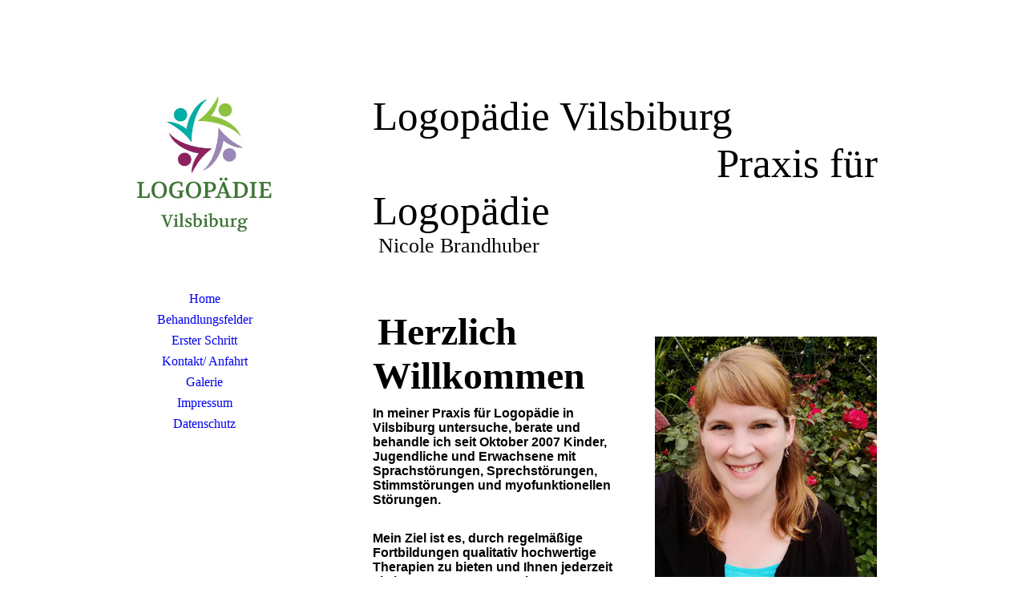

--- FILE ---
content_type: text/html; charset=utf-8
request_url: https://logopaedie-vilsbiburg.de/
body_size: 24712
content:
<!DOCTYPE html><html><head><meta http-equiv="Content-Type" content="text/html; charset=UTF-8"><title>Logopädie Vilsbiburg - Home</title><meta name="description" content="Logopädie, Vilsbiburg, Logopädin, Sprachtherapie

"><meta name="keywords" content="Logopädie Vilsbiburg, Logopädie, Vilsbiburg, Logopädin, Logopäde, Sprachtherapie, Geisenhausen, Velden, Velden/ Vils, Brandhuber Nicole, Brandhuber"><link href="https://logopaedie-vilsbiburg.de/Home" rel="canonical"><meta content="Logopädie Vilsbiburg - Home" property="og:title"><meta content="website" property="og:type"><meta content="https://logopaedie-vilsbiburg.de/Home" property="og:url"><script>
              window.beng = window.beng || {};
              window.beng.env = {
                language: "en",
                country: "US",
                mode: "deploy",
                context: "page",
                pageId: "000000138817",
                skeletonId: "",
                scope: "HTO01FLQABYD",
                isProtected: false,
                navigationText: "Home",
                instance: "1",
                common_prefix: "https://homepagedesigner.telekom.de",
                design_common: "https://homepagedesigner.telekom.de/beng/designs/",
                design_template: "oem/cm_dh_086",
                path_design: "https://homepagedesigner.telekom.de/beng/designs/data/oem/cm_dh_086/",
                path_res: "https://homepagedesigner.telekom.de/res/",
                path_bengres: "https://homepagedesigner.telekom.de/beng/res/",
                masterDomain: "",
                preferredDomain: "",
                preprocessHostingUri: function(uri) {
                  
                    return uri || "";
                  
                },
                hideEmptyAreas: false
              };
            </script><script xmlns="http://www.w3.org/1999/xhtml" src="https://homepagedesigner.telekom.de/cm4all-beng-proxy/beng-proxy.js">;</script><link xmlns="http://www.w3.org/1999/xhtml" rel="stylesheet" href="https://homepagedesigner.telekom.de/.cm4all/e/static/3rdparty/font-awesome/css/font-awesome.min.css"></link><link rel="stylesheet" type="text/css" href="//homepagedesigner.telekom.de/.cm4all/res/static/libcm4all-js-widget/3.89.7/css/widget-runtime.css"/>

<link rel="stylesheet" type="text/css" href="//homepagedesigner.telekom.de/.cm4all/res/static/beng-editor/5.3.130/css/deploy.css"/>

<link rel="stylesheet" type="text/css" href="//homepagedesigner.telekom.de/.cm4all/res/static/libcm4all-js-widget/3.89.7/css/slideshow-common.css"/>

<script src="//homepagedesigner.telekom.de/.cm4all/res/static/jquery-1.7/jquery.js">;</script><script src="//homepagedesigner.telekom.de/.cm4all/res/static/prototype-1.7.3/prototype.js">;</script><script src="//homepagedesigner.telekom.de/.cm4all/res/static/jslib/1.4.1/js/legacy.js">;</script><script src="//homepagedesigner.telekom.de/.cm4all/res/static/libcm4all-js-widget/3.89.7/js/widget-runtime.js">;</script>

<script src="//homepagedesigner.telekom.de/.cm4all/res/static/libcm4all-js-widget/3.89.7/js/slideshow-common.js">;</script>

<script src="//homepagedesigner.telekom.de/.cm4all/res/static/beng-editor/5.3.130/js/deploy.js">;</script>

<link href="https://homepagedesigner.telekom.de/.cm4all/designs/static/oem/cm_dh_086/1686178834.25/css/main.css" rel="stylesheet" type="text/css"><meta name="viewport" content="width=device-width, initial-scale=1, user-scalable=yes"><link href="https://homepagedesigner.telekom.de/.cm4all/designs/static/oem/cm_dh_086/1686178834.25/css/responsive.css" rel="stylesheet" type="text/css"><link href="https://homepagedesigner.telekom.de/.cm4all/designs/static/oem/cm_dh_086/1686178834.25/css/cm-templates-global-style.css" rel="stylesheet" type="text/css"><script type="text/javascript" src="https://homepagedesigner.telekom.de/.cm4all/designs/static/oem/cm_dh_086/1686178834.25/js/effects.js"></script><link href="/.cm4all/handler.php/vars.css?v=20200329133348" type="text/css" rel="stylesheet"><style type="text/css">.cm-logo {background-image: url("/.cm4all/uproc.php/0/.SmallLogo.jpg/picture-1200?_=163c4f34626");
        background-position: 0px 40px;
background-size: 280px 169px;
background-repeat: no-repeat;
      }</style><script type="text/javascript">window.cmLogoWidgetId = "TKOMSI_cm4all_com_widgets_Logo_688703";
            window.cmLogoGetCommonWidget = function (){
                return new cm4all.Common.Widget({
            base    : "/",
            session : "",
            frame   : "",
            path    : "TKOMSI_cm4all_com_widgets_Logo_688703"
        })
            };
            window.logoConfiguration = {
                "cm-logo-x" : "0",
        "cm-logo-y" : "40",
        "cm-logo-v" : "2.0",
        "cm-logo-w" : "280",
        "cm-logo-h" : "169",
        "cm-logo-di" : "oem/cm_dh_086",
        "cm-logo-u" : "uro-service://",
        "cm-logo-k" : "%7B%22ticket%22%3A%225b13b30331fccc924219223b%22%2C%22serviceId%22%3A%220%22%2C%22path%22%3A%22%2F%22%2C%22name%22%3A%22SmallLogo.jpg%22%2C%22type%22%3A%22image%2Fjpeg%22%2C%22start%22%3A%22163c4f34626%22%2C%22size%22%3A21535%7D",
        "cm-logo-bc" : "",
        "cm-logo-ln" : "/Home",
        "cm-logo-ln$" : "home",
        "cm-logo-hi" : false
        ,
        _logoBaseUrl : "uro-service:\/\/",
        _logoPath : "%7B%22ticket%22%3A%225b13b30331fccc924219223b%22%2C%22serviceId%22%3A%220%22%2C%22path%22%3A%22%2F%22%2C%22name%22%3A%22SmallLogo.jpg%22%2C%22type%22%3A%22image%2Fjpeg%22%2C%22start%22%3A%22163c4f34626%22%2C%22size%22%3A21535%7D"
        };
            jQuery(document).ready(function() {
                var href = (beng.env.mode == "deploy" ? "/" : "/Home");
                jQuery(".cm-logo").wrap("<a style='text-decoration: none;' href='" + href + "'></a>");
            });
            
          jQuery(document).ready(function() {
            var logoElement = jQuery(".cm-logo");
            logoElement.attr("role", "img");
            logoElement.attr("tabindex", "0");
            logoElement.attr("aria-label", "logo");
          });
        </script><link rel="icon" href="data:;base64,iVBORw0KGgo="/><style id="cm_table_styles"></style><style id="cm_background_queries"></style><script type="application/x-cm4all-cookie-consent" data-code=""></script></head><body ondrop="return false;" class=" device-desktop cm-deploy cm-deploy-342"><div class="cm-background" data-cm-qa-bg="image"></div><div class="cm-background-video" data-cm-qa-bg="video"></div><div class="cm-background-effects" data-cm-qa-bg="effect"></div><div class="cm-templates-container"><div class="cm_can_be_empty cm-kv-0" id="keyvisual"></div><div class="main_wrapper"><div class="top_wrapper"><div class="left_wrapper blured"><div class="cm_can_be_empty cm-logo" id="logo"></div><div class="mobile_navigation"><a href="javascript:void(0);"></a></div><div class="navigation_wrapper cm_with_forcesub" id="cm_navigation"><ul id="cm_mainnavigation"><li id="cm_navigation_pid_138817" class="cm_current"><a title="Home" href="/Home" class="cm_anchor">Home</a></li><li id="cm_navigation_pid_138844"><a title="Behandlungsfelder" href="/Behandlungsfelder" class="cm_anchor">Behandlungsfelder</a></li><li id="cm_navigation_pid_138845"><a title="Erster Schritt" href="/Erster-Schritt" class="cm_anchor">Erster Schritt</a></li><li id="cm_navigation_pid_138810"><a title="Kontakt/ Anfahrt" href="/Kontakt/Anfahrt" class="cm_anchor">Kontakt/ Anfahrt</a></li><li id="cm_navigation_pid_138846"><a title="Galerie" href="/Galerie" class="cm_anchor">Galerie</a></li><li id="cm_navigation_pid_138809"><a title="Impressum" href="/Impressum" class="cm_anchor">Impressum</a></li><li id="cm_navigation_pid_619369"><a title="Datenschutz" href="/Datenschutz" class="cm_anchor">Datenschutz</a></li></ul></div></div><div class="cm-template-content content_wrapper blured"><div class="cm-background"> </div><div class="title_wrapper cm-templates-title-container cm_can_be_empty"><div class="title cm_can_be_empty cm-templates-heading__title" id="title" style="visibility:visible;">Logopädie Vilsbiburg                                                 Praxis für Logopädie</div><div class="subtitle cm_can_be_empty cm-templates-heading__subtitle" id="subtitle" style="visibility:visible;"> Nicole Brandhuber</div></div><div class="cm-template-content__main design_content cm-templates-text" id="content_main" data-cm-hintable="yes"><h1> </h1><div class="cm_column_wrapper"><div class="cm_column" style="width: 46.645%;"><h3><span style="font-size: 22px;"> </span><span style='font-size: 48px; font-family: "Indie Flower";'><strong>Herzlich Willkommen </strong></span></h3><h3><span style='font-size: 16px; font-family: "PT Sans", sans-serif;'> In meiner Praxis für Logopädie in Vilsbiburg untersuche, berate und behandle ich seit Oktober 2007 Kinder,  Jugendliche und Erwachsene mit Sprachstörungen, Sprechstörungen, Stimmstörungen und myofunktionellen  Störungen. </span></h3><h3><span style='font-size: 16px; font-family: "PT Sans", sans-serif;'><br>Mein Ziel ist es, durch regelmäßige Fortbildungen qualitativ hochwertige Therapien zu bieten und Ihnen jederzeit als kompetenter Ansprechpartner zur Verfügung zu stehen.<br><br>Eine interdisziplinare Zusammenarbeit mit Ärzten, Ergotherapeuten, Physiotherapeuten, Schulen und Kindergärten sehe ich als selbstverständlich an, um effektiv therapeutisch arbeiten zu können.</span></h3></div><div class="cm_column_gap cm_column_gap_left cm_resizable" style="width: 5px;"></div><div class="cm_column_gap cm_column_gap_right cm_resizable" style="width: 5px;"></div><div class="cm_column" style="width: 53.355%;"><p><br></p><div class="clearFloating" style="clear:both;height: 0px; width: auto;"></div><div id="widgetcontainer_TKOMSI_cm4all_com_widgets_UroPhoto_709152" class="
				    cm_widget_block
					cm_widget cm4all_com_widgets_UroPhoto cm_widget_block_center" style="width:79.3%; max-width:100%; "><div class="cm_widget_anchor"><a name="TKOMSI_cm4all_com_widgets_UroPhoto_709152" id="widgetanchor_TKOMSI_cm4all_com_widgets_UroPhoto_709152"><!--cm4all.com.widgets.UroPhoto--></a></div><div xmlns="http://www.w3.org/1999/xhtml" data-uro-type="" style="width:100%;height:100%;" id="uroPhotoOuterTKOMSI_cm4all_com_widgets_UroPhoto_709152">            <picture><source srcset="/.cm4all/uproc.php/0/.IMG_20180530_101643%20(2).jpg/picture-1600?_=163b5b63ba8 1x, /.cm4all/uproc.php/0/.IMG_20180530_101643%20(2).jpg/picture-2600?_=163b5b63ba8 2x" media="(min-width:800px)"><source srcset="/.cm4all/uproc.php/0/.IMG_20180530_101643%20(2).jpg/picture-1200?_=163b5b63ba8 1x, /.cm4all/uproc.php/0/.IMG_20180530_101643%20(2).jpg/picture-1600?_=163b5b63ba8 2x" media="(min-width:600px)"><source srcset="/.cm4all/uproc.php/0/.IMG_20180530_101643%20(2).jpg/picture-800?_=163b5b63ba8 1x, /.cm4all/uproc.php/0/.IMG_20180530_101643%20(2).jpg/picture-1200?_=163b5b63ba8 2x" media="(min-width:400px)"><source srcset="/.cm4all/uproc.php/0/.IMG_20180530_101643%20(2).jpg/picture-400?_=163b5b63ba8 1x, /.cm4all/uproc.php/0/.IMG_20180530_101643%20(2).jpg/picture-800?_=163b5b63ba8 2x" media="(min-width:200px)"><source srcset="/.cm4all/uproc.php/0/.IMG_20180530_101643%20(2).jpg/picture-200?_=163b5b63ba8 1x, /.cm4all/uproc.php/0/.IMG_20180530_101643%20(2).jpg/picture-400?_=163b5b63ba8 2x" media="(min-width:100px)"><img src="/.cm4all/uproc.php/0/.IMG_20180530_101643%20(2).jpg/picture-200?_=163b5b63ba8" data-uro-original="/.cm4all/uproc.php/0/IMG_20180530_101643%20(2).jpg?_=163b5b63ba8" onerror="uroGlobal().util.error(this, '', 'uro-widget')" alt="" style="width:100%;" title="" loading="lazy"></picture>
<script type="text/javascript">
                (function() {
                    var wiid = 'TKOMSI_cm4all_com_widgets_UroPhoto_709152';
                    
                    var src = jQuery("#uroPhotoOuter" + wiid + " img").attr("data-uro-original");
                    jQuery("<img/>").attr("src", src).load(function() {
                        /* see 10568/10534 */
                        jQuery("[id$='"+wiid+"']").css({"max-width":this.width});
                    });
                    
                }());
            </script><span></span></div></div><p><br></p><div class="clearFloating" style="clear:both;height: 0px; width: auto;"></div><div id="widgetcontainer_TKOMSI_com_cm4all_wdn_social_FacebookPage_688925" class="
				    cm_widget_block
					cm_widget com_cm4all_wdn_social_FacebookPage cm_widget_block_center" style="width:100%; max-width:100%; "><div class="cm_widget_anchor"><a name="TKOMSI_com_cm4all_wdn_social_FacebookPage_688925" id="widgetanchor_TKOMSI_com_cm4all_wdn_social_FacebookPage_688925"><!--com.cm4all.wdn.social.FacebookPage--></a></div><a  class="cm4all-cookie-consent"   href="/;focus=TKOMSI_com_cm4all_wdn_social_FacebookPage_688925&amp;frame=TKOMSI_com_cm4all_wdn_social_FacebookPage_688925" data-wcid="com.cm4all.wdn.social.FacebookPage" data-wiid="TKOMSI_com_cm4all_wdn_social_FacebookPage_688925" data-lazy="true" data-thirdparty="true" data-statistics="false" rel="nofollow" data-blocked="true"><!--TKOMSI_com_cm4all_wdn_social_FacebookPage_688925--></a></div></div></div><div class="cm_column_wrapper"><div class="cm_column" style="width: 61.3918%;"><h1><br></h1></div><div class="cm_column_gap cm_column_gap_left cm_resizable" style="width: 12.5px;"></div><div class="cm_column_gap cm_column_gap_right cm_resizable" style="width: 12.5px;"></div><div class="cm_column" style="width: 38.6082%;"><h2><span style="font-size: 48px;"> </span><br></h2><h2><br></h2></div></div><div class="clearFloating" style="clear:both;height: 0px; width: auto;"></div><div id="widgetcontainer_TKOMSI_cm4all_com_widgets_UroPhoto_797484" class="
				    cm_widget_block
					cm_widget cm4all_com_widgets_UroPhoto cm_widget_block_center" style="width:100%; max-width:100%; "><div class="cm_widget_anchor"><a name="TKOMSI_cm4all_com_widgets_UroPhoto_797484" id="widgetanchor_TKOMSI_cm4all_com_widgets_UroPhoto_797484"><!--cm4all.com.widgets.UroPhoto--></a></div><div xmlns="http://www.w3.org/1999/xhtml" data-uro-type="" style="width:100%;height:100%;" id="uroPhotoOuterTKOMSI_cm4all_com_widgets_UroPhoto_797484">            <picture><source srcset="/.cm4all/uproc.php/0/.P5310157.JPG/picture-1600?_=164196031e0 1x, /.cm4all/uproc.php/0/.P5310157.JPG/picture-2600?_=164196031e0 2x" media="(min-width:800px)"><source srcset="/.cm4all/uproc.php/0/.P5310157.JPG/picture-1200?_=164196031e0 1x, /.cm4all/uproc.php/0/.P5310157.JPG/picture-1600?_=164196031e0 2x" media="(min-width:600px)"><source srcset="/.cm4all/uproc.php/0/.P5310157.JPG/picture-800?_=164196031e0 1x, /.cm4all/uproc.php/0/.P5310157.JPG/picture-1200?_=164196031e0 2x" media="(min-width:400px)"><source srcset="/.cm4all/uproc.php/0/.P5310157.JPG/picture-400?_=164196031e0 1x, /.cm4all/uproc.php/0/.P5310157.JPG/picture-800?_=164196031e0 2x" media="(min-width:200px)"><source srcset="/.cm4all/uproc.php/0/.P5310157.JPG/picture-200?_=164196031e0 1x, /.cm4all/uproc.php/0/.P5310157.JPG/picture-400?_=164196031e0 2x" media="(min-width:100px)"><img src="/.cm4all/uproc.php/0/.P5310157.JPG/picture-200?_=164196031e0" data-uro-original="/.cm4all/uproc.php/0/P5310157.JPG?_=164196031e0" onerror="uroGlobal().util.error(this, '', 'uro-widget')" alt="" style="width:100%;" title="" loading="lazy"></picture>
<script type="text/javascript">
                (function() {
                    var wiid = 'TKOMSI_cm4all_com_widgets_UroPhoto_797484';
                    
                    var src = jQuery("#uroPhotoOuter" + wiid + " img").attr("data-uro-original");
                    jQuery("<img/>").attr("src", src).load(function() {
                        /* see 10568/10534 */
                        jQuery("[id$='"+wiid+"']").css({"max-width":this.width});
                    });
                    
                }());
            </script><span></span></div></div><div id="cm_bottom_clearer" style="clear: both;" contenteditable="false"></div></div></div></div><div class="footer_wrapper cm-templates-sidebar-container cm_can_be_empty"><div class="sidebar_wrapper cm-templates-sidebar-one"><div><div class="sidebar cm_can_be_empty" id="widgetbar_site_1" data-cm-hintable="yes"><h3><br></h3><h2><strong>Kontakt:</strong></h2><h2>Nicole Brandhuber</h2><h3>Frauensattlinger Str. 13c<br>84137 Vilsbiburg</h3><h2>Telefon: </h2><h1><strong>08741 - 949 353</strong></h1><h3>email: </h3><h3>Logopaedie-Brandhuber@gmx.de</h3><h3><strong>www.logopaedie-vilsbiburg.de</strong></h3><h2><br></h2><h2><br></h2></div><div class="sidebar cm_can_be_empty" id="widgetbar_site_2" data-cm-hintable="yes"><p> </p><div id="widgetcontainer_TKOMSI_cm4all_com_widgets_UroPhoto_720801" class="
				    cm_widget_block
					cm_widget cm4all_com_widgets_UroPhoto cm_widget_block_center" style="width:100%; max-width:100%; "><div class="cm_widget_anchor"><a name="TKOMSI_cm4all_com_widgets_UroPhoto_720801" id="widgetanchor_TKOMSI_cm4all_com_widgets_UroPhoto_720801"><!--cm4all.com.widgets.UroPhoto--></a></div><div xmlns="http://www.w3.org/1999/xhtml" data-uro-type="" style="width:100%;height:100%;" id="uroPhotoOuterTKOMSI_cm4all_com_widgets_UroPhoto_720801">            <picture><source srcset="/.cm4all/uproc.php/0/.SmallLogo.png/picture-1600?_=163c4f3e3e0 1x, /.cm4all/uproc.php/0/.SmallLogo.png/picture-2600?_=163c4f3e3e0 2x" media="(min-width:800px)"><source srcset="/.cm4all/uproc.php/0/.SmallLogo.png/picture-1200?_=163c4f3e3e0 1x, /.cm4all/uproc.php/0/.SmallLogo.png/picture-1600?_=163c4f3e3e0 2x" media="(min-width:600px)"><source srcset="/.cm4all/uproc.php/0/.SmallLogo.png/picture-800?_=163c4f3e3e0 1x, /.cm4all/uproc.php/0/.SmallLogo.png/picture-1200?_=163c4f3e3e0 2x" media="(min-width:400px)"><source srcset="/.cm4all/uproc.php/0/.SmallLogo.png/picture-400?_=163c4f3e3e0 1x, /.cm4all/uproc.php/0/.SmallLogo.png/picture-800?_=163c4f3e3e0 2x" media="(min-width:200px)"><source srcset="/.cm4all/uproc.php/0/.SmallLogo.png/picture-200?_=163c4f3e3e0 1x, /.cm4all/uproc.php/0/.SmallLogo.png/picture-400?_=163c4f3e3e0 2x" media="(min-width:100px)"><img src="/.cm4all/uproc.php/0/.SmallLogo.png/picture-200?_=163c4f3e3e0" data-uro-original="/.cm4all/uproc.php/0/SmallLogo.png?_=163c4f3e3e0" onerror="uroGlobal().util.error(this, '', 'uro-widget')" alt="" style="width:100%;" title="" loading="lazy"></picture>
<script type="text/javascript">
                (function() {
                    var wiid = 'TKOMSI_cm4all_com_widgets_UroPhoto_720801';
                    
                    var src = jQuery("#uroPhotoOuter" + wiid + " img").attr("data-uro-original");
                    jQuery("<img/>").attr("src", src).load(function() {
                        /* see 10568/10534 */
                        jQuery("[id$='"+wiid+"']").css({"max-width":this.width});
                    });
                    
                }());
            </script><span></span></div></div></div><div class="sidebar cm_can_be_empty" id="widgetbar_site_3" data-cm-hintable="yes"><p> </p><div id="widgetcontainer_TKOMSI_cm4all_com_widgets_StaticMapServices_722128" class="
				    cm_widget_block
					cm_widget cm4all_com_widgets_StaticMapServices cm_widget_block_center" style="width:100%; max-width:100%; "><div class="cm_widget_anchor"><a name="TKOMSI_cm4all_com_widgets_StaticMapServices_722128" id="widgetanchor_TKOMSI_cm4all_com_widgets_StaticMapServices_722128"><!--cm4all.com.widgets.StaticMapServices--></a></div><a  class="cm4all-cookie-consent"   href="/;focus=TKOMSI_cm4all_com_widgets_StaticMapServices_722128&amp;frame=TKOMSI_cm4all_com_widgets_StaticMapServices_722128" data-wcid="cm4all.com.widgets.StaticMapServices" data-wiid="TKOMSI_cm4all_com_widgets_StaticMapServices_722128" data-lazy="true" data-thirdparty="true" data-statistics="false" rel="nofollow" data-blocked="true"><!--TKOMSI_cm4all_com_widgets_StaticMapServices_722128--></a></div></div><div class="sidebar cm_can_be_empty" id="widgetbar_site_4" data-cm-hintable="yes"><p> </p></div></div></div><div class="sidebar_wrapper cm-templates-sidebar-two"><div><div class="sidebar cm_can_be_empty" id="widgetbar_page_1" data-cm-hintable="yes"><p> </p></div><div class="sidebar cm_can_be_empty" id="widgetbar_page_2" data-cm-hintable="yes"><p> </p></div><div class="sidebar cm_can_be_empty" id="widgetbar_page_3" data-cm-hintable="yes"><p> </p></div><div class="sidebar cm_can_be_empty" id="widgetbar_page_4" data-cm-hintable="yes"><p> </p></div></div></div><div class="inner_wrapper cm-templates-footer cm_can_be_empty" id="footer" data-cm-hintable="yes"> </div></div></div></div><i class="fa fa-angle-double-up scroll-up"> </i><script type="text/javascript" src="https://homepagedesigner.telekom.de/.cm4all/designs/static/oem/cm_dh_086/1686178834.25/js/cm-templates-global-script.js"></script><div class="cm_widget_anchor"><a name="TKOMSI_cm4all_com_widgets_CookiePolicy_688705" id="widgetanchor_TKOMSI_cm4all_com_widgets_CookiePolicy_688705"><!--cm4all.com.widgets.CookiePolicy--></a></div><script data-tracking="true" data-cookie-settings-enabled="false" src="https://homepagedesigner.telekom.de/.cm4all/widgetres.php/cm4all.com.widgets.CookiePolicy/show.js?v=3.3.29" defer="defer" id="cookieSettingsScript"></script><noscript ><div style="position:absolute;bottom:0;" id="statdiv"><img alt="" height="1" width="1" src="https://homepagedesigner.telekom.de/.cm4all/_pixel.img?site=1623766-XAgnY2S3&amp;page=pid_138817&amp;path=%2FHome&amp;nt=Home"/></div></noscript><script  type="text/javascript">//<![CDATA[
            document.body.insertAdjacentHTML('beforeend', '<div style="position:absolute;bottom:0;" id="statdiv"><img alt="" height="1" width="1" src="https://homepagedesigner.telekom.de/.cm4all/_pixel.img?site=1623766-XAgnY2S3&amp;page=pid_138817&amp;path=%2FHome&amp;nt=Home&amp;domain='+escape(document.location.hostname)+'&amp;ref='+escape(document.referrer)+'"/></div>');
        //]]></script><div style="display: none;" id="keyvisualWidgetVideosContainer"></div><style type="text/css"></style><style type="text/css">
			#keyvisual {
				overflow: hidden;
			}
			.kv-video-wrapper {
				width: 100%;
				height: 100%;
				position: relative;
			}
			</style><script type="text/javascript">
				jQuery(document).ready(function() {
					function moveTempVideos(slideshow, isEditorMode) {
						var videosContainer = document.getElementById('keyvisualWidgetVideosContainer');
						if (videosContainer) {
							while (videosContainer.firstChild) {
								var div = videosContainer.firstChild;
								var divPosition = div.className.substring('cm-kv-0-tempvideo-'.length);
								if (isEditorMode && parseInt(divPosition) > 1) {
									break;
								}
								videosContainer.removeChild(div);
								if (div.nodeType == Node.ELEMENT_NODE) {
									var pos = '';
									if (slideshow) {
										pos = '-' + divPosition;
									}
									var kv = document.querySelector('.cm-kv-0' + pos);
									if (kv) {
										if (!slideshow) {
											var wrapperDiv = document.createElement("div"); 
											wrapperDiv.setAttribute("class", "kv-video-wrapper");
											kv.insertBefore(wrapperDiv, kv.firstChild);
											kv = wrapperDiv;
										}
										while (div.firstChild) {
											kv.appendChild(div.firstChild);
										}
										if (!slideshow) {
											break;
										}
									}
								}
							}
						}
					}

					function kvClickAction(mode, href) {
						if (mode == 'internal') {
							if (!window.top.syntony || !/_home$/.test(window.top.syntony.bifmState)) {
								window.location.href = href;
							}
						} else if (mode == 'external') {
							var a = document.createElement('a');
							a.href = href;
							a.target = '_blank';
							a.rel = 'noreferrer noopener';
							a.click();
						}
					}

					var keyvisualElement = jQuery("[cm_type=keyvisual]");
					if(keyvisualElement.length == 0){
						keyvisualElement = jQuery("#keyvisual");
					}
					if(keyvisualElement.length == 0){
						keyvisualElement = jQuery("[class~=cm-kv-0]");
					}
				
					moveTempVideos(false, false);
					var video = document.querySelector('#keyvisual video');
					if (video) {
						video.play();
					}
				
				var containers = document.querySelectorAll("[cm_type=keyvisual], [id=keyvisual], .cm-keyvisual");
				for (var i = 0; i < containers.length; i++) {
					var container = containers[i];
					if (container && window.beng && beng.env && beng.env.hideEmptyAreas) {
						if (beng.env.mode != "edit") {
						container.addClassName("cm_empty");
						} else {
						container.addClassName("cm_empty_editor");
						}
					}
				}
				
			});
		</script></body></html>


--- FILE ---
content_type: text/html; charset=UTF-8
request_url: https://logopaedie-vilsbiburg.de/;focus=TKOMSI_com_cm4all_wdn_social_FacebookPage_688925&frame=TKOMSI_com_cm4all_wdn_social_FacebookPage_688925
body_size: 1806
content:
<script type="text/javascript">
window.cm4all.widgets.register( '/', '', 'TKOMSI_com_cm4all_wdn_social_FacebookPage_688925', 'TKOMSI_com_cm4all_wdn_social_FacebookPage_688925');
</script>
		<script type="text/javascript">
	(function() {

		var links = ["@\/css\/teaser.min.css?version=2.css"];
		for( var i=0; i<links.length; i++) {
			if( links[i].indexOf( '@')==0) {
				links[i] = "https://homepagedesigner.telekom.de/.cm4all/widgetres.php/com.cm4all.wdn.social.FacebookPage/" + links[i].substring( 2);
			} else if( links[i].indexOf( '/')!=0) {
				links[i] = window.cm4all.widgets[ 'TKOMSI_com_cm4all_wdn_social_FacebookPage_688925'].url( links[i]);
			}
		}
		cm4all.Common.loadCss( links);

		var scripts = [];
		for( var i=0; i<scripts.length; i++) {
			if( scripts[i].indexOf( '@')==0) {
				scripts[i] = "https://homepagedesigner.telekom.de/.cm4all/widgetres.php/com.cm4all.wdn.social.FacebookPage/" + scripts[i].substring( 2);
			} else if( scripts[i].indexOf( '/')!=0) {
				scripts[i] = window.cm4all.widgets[ 'TKOMSI_com_cm4all_wdn_social_FacebookPage_688925'].url( scripts[i]);
			}
		}

		var deferred = jQuery.Deferred();
		window.cm4all.widgets[ 'TKOMSI_com_cm4all_wdn_social_FacebookPage_688925'].ready = (function() {
			var ready = function ready( handler) {
				deferred.done( handler);
			};
			return deferred.promise( ready);
		})();
		cm4all.Common.requireLibrary( scripts, function() {
			deferred.resolveWith( window.cm4all.widgets[ 'TKOMSI_com_cm4all_wdn_social_FacebookPage_688925']);
		});
	})();
</script>
<div
  id="C_TKOMSI_com_cm4all_wdn_social_FacebookPage_688925__-base"
  class="cm-widget-facebook-page"
  style=""
>
  
<a
  class="cm-w_fbpg-light cm-w_fbpg-content cm-w_fbpg-style-2"  href="https://www.facebook.com/LogoNicoleBrandhuber/?ref=aymt_homepage_panel"
  target="_blank"
  rel="noopener noreferrer external"
>
  Besuchen Sie mich gerne auf meiner Facebook Seite</a>
</div>